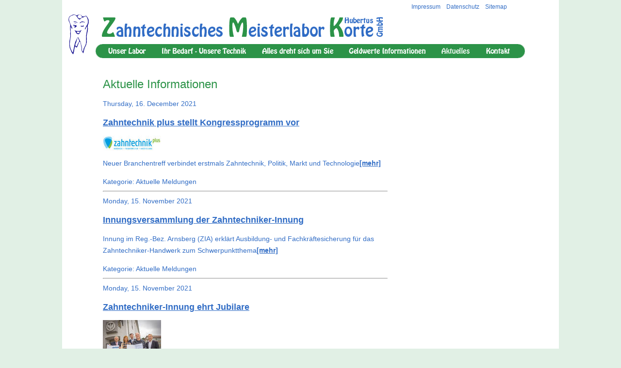

--- FILE ---
content_type: text/html; charset=utf-8
request_url: http://www.zahntechnik-korte.de/aktuelles/?tx_ttnews%5Bpointer%5D=2&cHash=8c7d22f7357f715e23a21ef80d328a33
body_size: 3281
content:
<?xml version="1.0" encoding="utf-8"?>
<!DOCTYPE html
     PUBLIC "-//W3C//DTD XHTML 1.0 Transitional//EN"
     "http://www.w3.org/TR/xhtml1/DTD/xhtml1-transitional.dtd">
<html xml:lang="en" lang="en" xmlns="http://www.w3.org/1999/xhtml">
<head>

<meta http-equiv="Content-Type" content="text/html; charset=utf-8" />
<!-- 
	This website is powered by TYPO3 - inspiring people to share!
	TYPO3 is a free open source Content Management Framework initially created by Kasper Skaarhoj and licensed under GNU/GPL.
	TYPO3 is copyright 1998-2012 of Kasper Skaarhoj. Extensions are copyright of their respective owners.
	Information and contribution at http://typo3.org/
-->

<base href="http://www.zahntechnik-korte.de/" />

<title>www.zahntechnik-korte.de: Aktuelles</title>
<meta name="generator" content="TYPO3 4.7 CMS" />
<meta name="AUTHOR" content="xdot GmbH" />

<link rel="stylesheet" type="text/css" href="typo3temp/stylesheet_6a830794e4.css?1528203296" media="all" />



<script src="typo3temp/javascript_8d985c2683.js?1335776119" type="text/javascript"></script>


<!-- CSS-Stylesheet (Template vgl. Borgmeier) -->
<link rel="stylesheet" type="text/css" href="fileadmin/zahntechnik-korte/style.css">
</head>
<body>

<div id="page">
<div id="layout">
<div id="innerlayout">
  <div id="extranav"><a href="impressum/" target="_top" onfocus="blurLink(this);"  >Impressum</a><a href="datenschutz/" target="_top" onfocus="blurLink(this);"  >Datenschutz</a><a href="sitemap/" target="_top" onfocus="blurLink(this);"  >Sitemap</a></div>
  <div id="logohead">
    <a href="/" title="Zahntechnisches Meisterlabor Hubertus Korte GmbH"><img src="fileadmin/zahntechnik-korte/images/logo.gif" alt="Zahntechnisches Meisterlabor Hubertus Korte GmbH"></a>
  </div>
  <div id="supmenu"><table cellspacing="0" cellpadding="0" border="0" id="supermenu"><tr><td align="center"><a href="unser-labor/" target="_top" onfocus="blurLink(this);"  onMouseOver="this.parentNode.setAttribute('id','tophere','false')" onMouseOut="this.parentNode.setAttribute('id','','false')"><div class="picme2233"><div class="nodisplay">|</div></div></a></td><td align="center"><a href="ihr-bedarf-unsere-technik/kaufunktionen/" target="_top" onfocus="blurLink(this);"  onMouseOver="this.parentNode.setAttribute('id','tophere','false')" onMouseOut="this.parentNode.setAttribute('id','','false')"><div class="picme2230"><div class="nodisplay">|</div></div></a></td><td align="center"><a href="alles-dreht-sich-um-sie/team-labor/" target="_top" onfocus="blurLink(this);"  onMouseOver="this.parentNode.setAttribute('id','tophere','false')" onMouseOut="this.parentNode.setAttribute('id','','false')"><div class="picme2231"><div class="nodisplay">|</div></div></a></td><td align="center"><a href="geldwerte-informationen/gesetzlich-krankenversicherte/" target="_top" onfocus="blurLink(this);"  onMouseOver="this.parentNode.setAttribute('id','tophere','false')" onMouseOut="this.parentNode.setAttribute('id','','false')"><div class="picme2232"><div class="nodisplay">|</div></div></a></td><td align="center" id="tophere"><a href="aktuelles/" target="_top" onfocus="blurLink(this);"  ><div class="picme2234"><div class="nodisplay">|</div></div></a></td><td align="center"><a href="kontakt/" target="_top" onfocus="blurLink(this);"  onMouseOver="this.parentNode.setAttribute('id','tophere','false')" onMouseOut="this.parentNode.setAttribute('id','','false')"><div class="picme2235"><div class="nodisplay">|</div></div></a></td></tr></table></div>


  <table cellpadding="0" cellspacing="0" border="0" id="container">
  <tr>  
    <!-- dritte Men�ebene, div id=inverse muss zur Hervorhebung des aktuellen Knotens gesetzt werden -->
    <td id="contentcell">
      <div id="content">
	<!--  CONTENT ELEMENT, uid:4195/text [begin] -->
		<div id="c4195" class="csc-default">
		<!--  Header: [begin] -->
			<div class="csc-header csc-header-n1"><h1 class="csc-firstHeader">Aktuelle Informationen</h1></div>
		<!--  Header: [end] -->
			</div>
	<!--  CONTENT ELEMENT, uid:4195/text [end] -->
		
	<!--  CONTENT ELEMENT, uid:4194/list [begin] -->
		<div id="c4194" class="csc-default">
		<!--  Plugin inserted: [begin] -->
			
<div class="news-list-container">

	
			<div class="news-list-item">
			  <span class="news-list-date">Thursday, 16. December 2021</span>
			  <h2><a href="aktuelles/news-single-view/?tx_ttnews%5Btt_news%5D=598&amp;cHash=7402f72e49fdafce164f9c392cdc6d02" title="Zahntechnik plus stellt Kongressprogramm vor">Zahntechnik plus stellt Kongressprogramm vor</a></h2>
			  <a href="aktuelles/news-single-view/?tx_ttnews%5Btt_news%5D=598&amp;cHash=7402f72e49fdafce164f9c392cdc6d02" title="Zahntechnik plus stellt Kongressprogramm vor"><img src="typo3temp/pics/b21dac7d45.jpg" width="120" height="31" border="0" alt="" /></a>
			 <p>Neuer Branchentreff verbindet erstmals Zahntechnik, Politik, Markt und Technologie<span class="news-list-morelink"><a href="aktuelles/news-single-view/?tx_ttnews%5Btt_news%5D=598&amp;cHash=7402f72e49fdafce164f9c392cdc6d02" title="Zahntechnik plus stellt Kongressprogramm vor">[mehr]</a></span></p>
			<div class="news-list-category"> Kategorie: Aktuelle Meldungen  </div>

<hr class="clearer" /></div>
		
			<div class="news-list-item">
			  <span class="news-list-date">Monday, 15. November 2021</span>
			  <h2><a href="aktuelles/news-single-view/?tx_ttnews%5Btt_news%5D=597&amp;cHash=24e0350ba44e607d67056d05f04738e4" title="Innungsversammlung der Zahntechniker-Innung">Innungsversammlung der Zahntechniker-Innung</a></h2>
			  <a href="aktuelles/news-single-view/?tx_ttnews%5Btt_news%5D=597&amp;cHash=24e0350ba44e607d67056d05f04738e4" title="Innungsversammlung der Zahntechniker-Innung"></a>
			 <p>Innung im Reg.-Bez. Arnsberg (ZIA) erklärt Ausbildung- und Fachkräftesicherung für das Zahntechniker-Handwerk zum Schwerpunktthema<span class="news-list-morelink"><a href="aktuelles/news-single-view/?tx_ttnews%5Btt_news%5D=597&amp;cHash=24e0350ba44e607d67056d05f04738e4" title="Innungsversammlung der Zahntechniker-Innung">[mehr]</a></span></p>
			<div class="news-list-category"> Kategorie: Aktuelle Meldungen  </div>

<hr class="clearer" /></div>
		
			<div class="news-list-item">
			  <span class="news-list-date">Monday, 15. November 2021</span>
			  <h2><a href="aktuelles/news-single-view/?tx_ttnews%5Btt_news%5D=596&amp;cHash=83ab598f3dce3c380848cebf16ecbf73" title="Zahntechniker-Innung ehrt Jubilare">Zahntechniker-Innung ehrt Jubilare</a></h2>
			  <a href="aktuelles/news-single-view/?tx_ttnews%5Btt_news%5D=596&amp;cHash=83ab598f3dce3c380848cebf16ecbf73" title="Zahntechniker-Innung ehrt Jubilare"><img src="typo3temp/pics/2358e0a91f.jpg" width="120" height="90" border="0" alt="" /></a>
			 <p>Bielefeld. Gleich mehrere Jubilare konnte Volker Rosenberger, Obermeister der Zahntechniker-Innung Ostwestfalen-Lippe, jetzt zu vielen erfolgreichen Jahren in der Branche gratulieren. Seinen Silbernen Meisterbrief hat Wolfgang...<span class="news-list-morelink"><a href="aktuelles/news-single-view/?tx_ttnews%5Btt_news%5D=596&amp;cHash=83ab598f3dce3c380848cebf16ecbf73" title="Zahntechniker-Innung ehrt Jubilare">[mehr]</a></span></p>
			<div class="news-list-category"> Kategorie: Aktuelle Meldungen ZTI OWL  </div>

<hr class="clearer" /></div>
		
			<div class="news-list-item">
			  <span class="news-list-date">Wednesday, 13. October 2021</span>
			  <h2><a href="aktuelles/news-single-view/?tx_ttnews%5Btt_news%5D=595&amp;cHash=dc5c3cc1ab26ce5acf205b9d45d5a481" title="Zahnärztliche Behandlung ist unabhängig von 3G-Regel">Zahnärztliche Behandlung ist unabhängig von 3G-Regel</a></h2>
			  <a href="aktuelles/news-single-view/?tx_ttnews%5Btt_news%5D=595&amp;cHash=dc5c3cc1ab26ce5acf205b9d45d5a481" title="Zahnärztliche Behandlung ist unabhängig von 3G-Regel"></a>
			 <p>Gemeinsame Presseerklärung von BZÄK und KZBV<span class="news-list-morelink"><a href="aktuelles/news-single-view/?tx_ttnews%5Btt_news%5D=595&amp;cHash=dc5c3cc1ab26ce5acf205b9d45d5a481" title="Zahnärztliche Behandlung ist unabhängig von 3G-Regel">[mehr]</a></span></p>
			<div class="news-list-category"> Kategorie: Aktuelle Meldungen  </div>

<hr class="clearer" /></div>
		
			<div class="news-list-item">
			  <span class="news-list-date">Thursday, 19. August 2021</span>
			  <h2><a href="aktuelles/news-single-view/?tx_ttnews%5Btt_news%5D=592&amp;cHash=45c65e955234bff0486e89c9f7b574ae" title="Funkspot - Zahntechnikerin Juliane Weber">Funkspot - Zahntechnikerin Juliane Weber</a></h2>
			  <a href="aktuelles/news-single-view/?tx_ttnews%5Btt_news%5D=592&amp;cHash=45c65e955234bff0486e89c9f7b574ae" title="Funkspot - Zahntechnikerin Juliane Weber"></a>
			 <p>Ich bin mitverantwortlich für Ihre Gesundheit!<span class="news-list-morelink"><a href="aktuelles/news-single-view/?tx_ttnews%5Btt_news%5D=592&amp;cHash=45c65e955234bff0486e89c9f7b574ae" title="Funkspot - Zahntechnikerin Juliane Weber">[mehr]</a></span></p>
			<div class="news-list-category"> Kategorie: Aktuelle Meldungen  </div>

<hr class="clearer" /></div>
		
			<div class="news-list-item">
			  <span class="news-list-date">Thursday, 24. June 2021</span>
			  <h2><a href="aktuelles/news-single-view/?tx_ttnews%5Btt_news%5D=590&amp;cHash=902c9f658c3b381523754e79fb6ad120" title="Udo Nicolay und Ludwig Leissing erhalten Goldene Ehrennadel des Bundesverbandes">Udo Nicolay und Ludwig Leissing erhalten Goldene Ehrennadel des Bundesverbandes</a></h2>
			  <a href="aktuelles/news-single-view/?tx_ttnews%5Btt_news%5D=590&amp;cHash=902c9f658c3b381523754e79fb6ad120" title="Udo Nicolay und Ludwig Leissing erhalten Goldene Ehrennadel des Bundesverbandes"><img src="typo3temp/pics/ab3e2748f9.jpg" width="120" height="78" border="0" alt="" /></a>
			 <p>VDZI verleiht seine höchste Auszeichnung<span class="news-list-morelink"><a href="aktuelles/news-single-view/?tx_ttnews%5Btt_news%5D=590&amp;cHash=902c9f658c3b381523754e79fb6ad120" title="Udo Nicolay und Ludwig Leissing erhalten Goldene Ehrennadel des Bundesverbandes">[mehr]</a></span></p>
			<div class="news-list-category"> Kategorie: Aktuelle Meldungen  </div>

<hr class="clearer" /></div>
		
			<div class="news-list-item">
			  <span class="news-list-date">Tuesday, 22. June 2021</span>
			  <h2><a href="aktuelles/news-single-view/?tx_ttnews%5Btt_news%5D=588&amp;cHash=3a1cc8bde31c2a4fec93d1722fa0b30a" title="Gemeinsame Sache">Gemeinsame Sache</a></h2>
			  <a href="aktuelles/news-single-view/?tx_ttnews%5Btt_news%5D=588&amp;cHash=3a1cc8bde31c2a4fec93d1722fa0b30a" title="Gemeinsame Sache"></a>
			 <p>Die Fachgesellschaft für Zahntechnik (FZT e.V.) veranstaltet „Expertise“ im Rahmen des VDZI-Branchentreffs „Zahntechnik plus“<span class="news-list-morelink"><a href="aktuelles/news-single-view/?tx_ttnews%5Btt_news%5D=588&amp;cHash=3a1cc8bde31c2a4fec93d1722fa0b30a" title="Gemeinsame Sache">[mehr]</a></span></p>
			<div class="news-list-category"> Kategorie: Aktuelle Meldungen  </div>

<hr class="clearer" /></div>
		
<div class="news-list-browse"><div class="showResultsWrap">Treffer 15 bis 21 von 194</div><div class="browseLinksWrap"><a href="aktuelles/" >&lt;&lt; Erste</a>
<a href="aktuelles/?tx_ttnews%5Bpointer%5D=1&amp;cHash=4b8d1b5cf9a6090884066c74defbce80" >&lt; Vorherige</a>
<a href="aktuelles/" >1-7</a>
<a href="aktuelles/?tx_ttnews%5Bpointer%5D=1&amp;cHash=4b8d1b5cf9a6090884066c74defbce80" >8-14</a>
<span class="activeLinkWrap">15-21</span>
<a href="aktuelles/?tx_ttnews%5Bpointer%5D=3&amp;cHash=5c274d9aa11d356e44d8efd013c58e71" >22-28</a>
<a href="aktuelles/?tx_ttnews%5Bpointer%5D=4&amp;cHash=0d4000d402f836ffd87d4c3576b83f02" >29-35</a>
<a href="aktuelles/?tx_ttnews%5Bpointer%5D=5&amp;cHash=f98f866119a813fe0c2918d20fc4b83c" >36-42</a>
<a href="aktuelles/?tx_ttnews%5Bpointer%5D=6&amp;cHash=79e44bc6bc2dca27b12d60710525d73c" >43-49</a>
<a href="aktuelles/?tx_ttnews%5Bpointer%5D=3&amp;cHash=5c274d9aa11d356e44d8efd013c58e71" >Nächste &gt;</a>
<a href="aktuelles/?tx_ttnews%5Bpointer%5D=27&amp;cHash=4b69371a2f5173c89c6cdacdfb4265e2" >Letzte &gt;&gt;</a></div></div>
</div>

		<!--  Plugin inserted: [end] -->
			</div>
	<!--  CONTENT ELEMENT, uid:4194/list [end] -->
		</div>
    </td>
    <td id="submenu"><div id="menubox"></div></td>
  </tr>
  </table>


</div>
<div id="footer">
    &copy; 2018 Zahntechnisches Meisterlabor Hubertus Korte GmbH 
    | Kr&ouml;gerweg 29 | 48155 M&uuml;nster | Telefon: 0 25 1 - 77 22 7
    <span id="footernav">&nbsp;&#124;&nbsp;<a href="impressum/" target="_top" onfocus="blurLink(this);"  >Impressum</a>&nbsp;&#124;&nbsp;<a href="datenschutz/" target="_top" onfocus="blurLink(this);"  >Datenschutz</a>&nbsp;&#124;&nbsp;<a href="sitemap/" target="_top" onfocus="blurLink(this);"  >Sitemap</a></span>
</div>
</div>
</div>




</body>
</html>

--- FILE ---
content_type: text/css
request_url: http://www.zahntechnik-korte.de/fileadmin/zahntechnik-korte/style.css
body_size: 896
content:
body { margin:0; background-color:#e1f0e5; }
#page { height:auto;  }
#layout { margin:auto; width:1024px; background-image:url('images/bg-page.gif'); background-repeat:no-repeat; background-color:white; }
#innerlayout { margin:auto; width:888px; }
#extranav { text-align:right; font-family:Arial,Helvetica,sans-serif; font-size:12px; padding-right:33px; }
#extranav a { color:#306cc5; margin-left:6px; margin-right:6px; line-height:28px; }
#extranav a:link, #extranav a:visited { text-decoration:none; }
#extranav a:hover, #extranav a:active, #extranav a:focus { text-decoration:underline; }
#supermenu { width:888px; }
#supermenu { margin-bottom:42px; }
#supermenu div {
  background-repeat:no-repeat;
}
#supermenu div.nodisplay { display:none; }

#supermenu div.picme2233 {
  height:29px; width:121px; background-image:url('images/button-1.gif');
}
#supermenu div.picme2230 {
  height:29px; width:208px; background-image:url('images/button-2.gif');
}
#supermenu div.picme2231 {
  height:29px; width:179px; background-image:url('images/button-3.gif');
}
#supermenu div.picme2232 {
  height:29px; width:189px; background-image:url('images/button-4.gif');
}
#supermenu div.picme2234 {
  height:29px; width:93px; background-image:url('images/button-5.gif');
}
#supermenu div.picme2235 {
  height:29px; width:98px; background-image:url('images/button-6.gif');
}
#supermenu #tophere div.picme2233 {
  height:29px; width:121px; background-image:url('images/button-1-over.gif');
}
#supermenu #tophere div.picme2230 {
  height:29px; width:208px; background-image:url('images/button-2-over.gif');
}
#supermenu #tophere div.picme2231 {
  height:29px; width:179px; background-image:url('images/button-3-over.gif');
}
#supermenu #tophere div.picme2232 {
  height:29px; width:189px; background-image:url('images/button-4-over.gif');
}
#supermenu #tophere div.picme2234 {
  height:29px; width:93px; background-image:url('images/button-5-over.gif');
}
#supermenu #tophere div.picme2235 {
  height:29px; width:98px; background-image:url('images/button-6-over.gif');
}

#submenu { vertical-align:top; /*margin-right:17px; text-align:right;*/ }

#contentcell { vertical-align:top; }
#content { min-height:400px; margin-left:16px; margin-right:40px; width:587px; font-family:Arial,Helvetica,sans-serif; font-size:14px; line-height:24px; color:#306cc5; } 
h1, h2, h3 { color:#2c9348; }
h1 { font-size:24px; font-weight:normal; margin-top:0; }
h2 { font-size:18px; font-weight:normal; }
h3 { font-size:16px; }
#content a { text-decoration:underline; color:#306cc5; font-weight:bold; }
#content a:link, #content a:visited {  }
#content a:hover, #content a:active, #content a:focus {  }
#menubox div { width:221px; height:29px; text-align:center; line-height:29px; background-image:url('images/bg-subnav.gif'); background-repeat:no-repeat; margin-bottom:6px; }
#menubox div:hover { background-image:url('images/bg-subnav-over.gif'); background-repeat:no-repeat;  }
#menubox div#inverse { background-image:url('images/bg-subnav-over.gif'); background-repeat:no-repeat; }
#menubox div.subsubmenu { background-image:url('images/bg-subnav-spacer.gif'); background-repeat:no-repeat; height:20px; }
#menubox a { font-family:Arial,Helvetica,sans-serif; font-size:12px; font-weight:bold; color:#2c9348; text-decoration:none; }
#menubox a:link, #menubox a:visited {  }
#menubox a:hover, #menubox a:active, #menubox a:focus {  }
#menubox div.subsubmenu a { font-family:Arial,Helvetica,sans-serif; font-size:11px; font-weight:normal; color:#2c9348; line-height:16px; }
#menubox div.subsubmenu a:link, #menubox div.subsubmenu a:visited { text-decoration:none; }
#menubox div.subsubmenu a:hover, #menubox div.subsubmenu a:active, #menubox div.subsubmenu a:focus { text-decoration:underline; }

#footer { text-align:center; background-color:#2c9348; font-family:Arial,Helvetica,sans-serif; font-size:12px; line-height:20px; color:white; font-weight:bold; }
#footernav { margin-left:4px; font-weight:normal; }
#footernav a { color:white; text-decoration:none; margin-left:2px; margin-right:2px; }

fieldset.csc-mailform { border:0; padding:0; }

